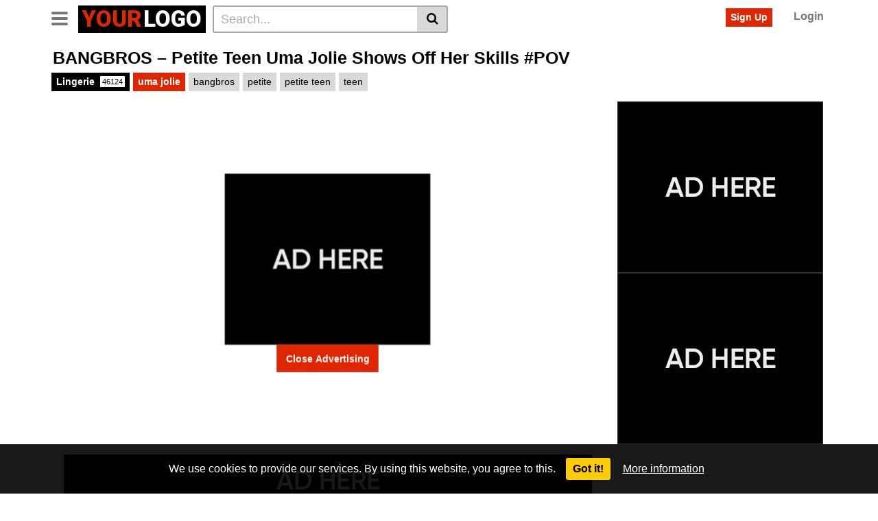

--- FILE ---
content_type: text/html; charset=UTF-8
request_url: https://topfancywear.com/bangbros-petite-teen-uma-jolie-shows-off-her-skills-pov/
body_size: 15903
content:
<!DOCTYPE html>
<html lang="en-US">
<head>
	<meta charset="UTF-8">
	<meta name="viewport" content="width=device-width, initial-scale=1, shrink-to-fit=no">
	<link rel="profile" href="https://gmpg.org/xfn/11">
		<!-- Meta social networks -->
	
<!-- Meta Facebook -->
<meta property="fb:app_id" content="966242223397117" />
<meta property="og:url" content="https://topfancywear.com/bangbros-petite-teen-uma-jolie-shows-off-her-skills-pov/" />
<meta property="og:type" content="article" />
<meta property="og:title" content="BANGBROS - Petite Teen Uma Jolie Shows Off Her Skills #POV" />
<meta property="og:description" content="BANGBROS - Petite Teen Uma Jolie Shows Off Her Skills #POV" />
<meta property="og:image" content="https://topfancywear.com/wp-content/uploads/2023/06/bangbros-petite-teen-uma-jolie-shows-off-her-skills-pov.jpg" />
<meta property="og:image:width" content="200" />
<meta property="og:image:height" content="200" />

<!-- Meta Twitter -->
<meta name="twitter:card" content="summary">
<!--<meta name="twitter:site" content="@site_username">-->
<meta name="twitter:title" content="BANGBROS - Petite Teen Uma Jolie Shows Off Her Skills #POV">
<meta name="twitter:description" content="BANGBROS - Petite Teen Uma Jolie Shows Off Her Skills #POV">
<!--<meta name="twitter:creator" content="@creator_username">-->
<meta name="twitter:image" content="https://topfancywear.com/wp-content/uploads/2023/06/bangbros-petite-teen-uma-jolie-shows-off-her-skills-pov.jpg">
<!--<meta name="twitter:domain" content="YourDomain.com">-->
	<!-- Google Analytics -->
		<!-- Meta Verification -->
		<title>BANGBROS &#8211; Petite Teen Uma Jolie Shows Off Her Skills #POV &#8211; topfancywear.com</title>

<style>
	#cookie-bar {
		background-color: rgba(0,0,0,0.9)!important;
	}
	#cookie-bar p {
		color: #FFFFFF!important;
	}
	#cookie-bar .cookie-bar__btn {
		background-color: #ffcc00!important;
		color: #000000!important;
	}
	</style>

<meta name='robots' content='max-image-preview:large' />
<link rel='dns-prefetch' href='//fonts.googleapis.com' />
<link rel="alternate" type="application/rss+xml" title="topfancywear.com &raquo; Feed" href="https://topfancywear.com/feed/" />
<link rel="alternate" type="application/rss+xml" title="topfancywear.com &raquo; Comments Feed" href="https://topfancywear.com/comments/feed/" />
<link rel="alternate" type="application/rss+xml" title="topfancywear.com &raquo; BANGBROS &#8211; Petite Teen Uma Jolie Shows Off Her Skills #POV Comments Feed" href="https://topfancywear.com/bangbros-petite-teen-uma-jolie-shows-off-her-skills-pov/feed/" />
<link rel="alternate" title="oEmbed (JSON)" type="application/json+oembed" href="https://topfancywear.com/wp-json/oembed/1.0/embed?url=https%3A%2F%2Ftopfancywear.com%2Fbangbros-petite-teen-uma-jolie-shows-off-her-skills-pov%2F" />
<link rel="alternate" title="oEmbed (XML)" type="text/xml+oembed" href="https://topfancywear.com/wp-json/oembed/1.0/embed?url=https%3A%2F%2Ftopfancywear.com%2Fbangbros-petite-teen-uma-jolie-shows-off-her-skills-pov%2F&#038;format=xml" />
<style id='wp-img-auto-sizes-contain-inline-css' type='text/css'>
img:is([sizes=auto i],[sizes^="auto," i]){contain-intrinsic-size:3000px 1500px}
/*# sourceURL=wp-img-auto-sizes-contain-inline-css */
</style>
<style id='wp-emoji-styles-inline-css' type='text/css'>

	img.wp-smiley, img.emoji {
		display: inline !important;
		border: none !important;
		box-shadow: none !important;
		height: 1em !important;
		width: 1em !important;
		margin: 0 0.07em !important;
		vertical-align: -0.1em !important;
		background: none !important;
		padding: 0 !important;
	}
/*# sourceURL=wp-emoji-styles-inline-css */
</style>
<style id='wp-block-library-inline-css' type='text/css'>
:root{--wp-block-synced-color:#7a00df;--wp-block-synced-color--rgb:122,0,223;--wp-bound-block-color:var(--wp-block-synced-color);--wp-editor-canvas-background:#ddd;--wp-admin-theme-color:#007cba;--wp-admin-theme-color--rgb:0,124,186;--wp-admin-theme-color-darker-10:#006ba1;--wp-admin-theme-color-darker-10--rgb:0,107,160.5;--wp-admin-theme-color-darker-20:#005a87;--wp-admin-theme-color-darker-20--rgb:0,90,135;--wp-admin-border-width-focus:2px}@media (min-resolution:192dpi){:root{--wp-admin-border-width-focus:1.5px}}.wp-element-button{cursor:pointer}:root .has-very-light-gray-background-color{background-color:#eee}:root .has-very-dark-gray-background-color{background-color:#313131}:root .has-very-light-gray-color{color:#eee}:root .has-very-dark-gray-color{color:#313131}:root .has-vivid-green-cyan-to-vivid-cyan-blue-gradient-background{background:linear-gradient(135deg,#00d084,#0693e3)}:root .has-purple-crush-gradient-background{background:linear-gradient(135deg,#34e2e4,#4721fb 50%,#ab1dfe)}:root .has-hazy-dawn-gradient-background{background:linear-gradient(135deg,#faaca8,#dad0ec)}:root .has-subdued-olive-gradient-background{background:linear-gradient(135deg,#fafae1,#67a671)}:root .has-atomic-cream-gradient-background{background:linear-gradient(135deg,#fdd79a,#004a59)}:root .has-nightshade-gradient-background{background:linear-gradient(135deg,#330968,#31cdcf)}:root .has-midnight-gradient-background{background:linear-gradient(135deg,#020381,#2874fc)}:root{--wp--preset--font-size--normal:16px;--wp--preset--font-size--huge:42px}.has-regular-font-size{font-size:1em}.has-larger-font-size{font-size:2.625em}.has-normal-font-size{font-size:var(--wp--preset--font-size--normal)}.has-huge-font-size{font-size:var(--wp--preset--font-size--huge)}.has-text-align-center{text-align:center}.has-text-align-left{text-align:left}.has-text-align-right{text-align:right}.has-fit-text{white-space:nowrap!important}#end-resizable-editor-section{display:none}.aligncenter{clear:both}.items-justified-left{justify-content:flex-start}.items-justified-center{justify-content:center}.items-justified-right{justify-content:flex-end}.items-justified-space-between{justify-content:space-between}.screen-reader-text{border:0;clip-path:inset(50%);height:1px;margin:-1px;overflow:hidden;padding:0;position:absolute;width:1px;word-wrap:normal!important}.screen-reader-text:focus{background-color:#ddd;clip-path:none;color:#444;display:block;font-size:1em;height:auto;left:5px;line-height:normal;padding:15px 23px 14px;text-decoration:none;top:5px;width:auto;z-index:100000}html :where(.has-border-color){border-style:solid}html :where([style*=border-top-color]){border-top-style:solid}html :where([style*=border-right-color]){border-right-style:solid}html :where([style*=border-bottom-color]){border-bottom-style:solid}html :where([style*=border-left-color]){border-left-style:solid}html :where([style*=border-width]){border-style:solid}html :where([style*=border-top-width]){border-top-style:solid}html :where([style*=border-right-width]){border-right-style:solid}html :where([style*=border-bottom-width]){border-bottom-style:solid}html :where([style*=border-left-width]){border-left-style:solid}html :where(img[class*=wp-image-]){height:auto;max-width:100%}:where(figure){margin:0 0 1em}html :where(.is-position-sticky){--wp-admin--admin-bar--position-offset:var(--wp-admin--admin-bar--height,0px)}@media screen and (max-width:600px){html :where(.is-position-sticky){--wp-admin--admin-bar--position-offset:0px}}

/*# sourceURL=wp-block-library-inline-css */
</style><style id='global-styles-inline-css' type='text/css'>
:root{--wp--preset--aspect-ratio--square: 1;--wp--preset--aspect-ratio--4-3: 4/3;--wp--preset--aspect-ratio--3-4: 3/4;--wp--preset--aspect-ratio--3-2: 3/2;--wp--preset--aspect-ratio--2-3: 2/3;--wp--preset--aspect-ratio--16-9: 16/9;--wp--preset--aspect-ratio--9-16: 9/16;--wp--preset--color--black: #000000;--wp--preset--color--cyan-bluish-gray: #abb8c3;--wp--preset--color--white: #ffffff;--wp--preset--color--pale-pink: #f78da7;--wp--preset--color--vivid-red: #cf2e2e;--wp--preset--color--luminous-vivid-orange: #ff6900;--wp--preset--color--luminous-vivid-amber: #fcb900;--wp--preset--color--light-green-cyan: #7bdcb5;--wp--preset--color--vivid-green-cyan: #00d084;--wp--preset--color--pale-cyan-blue: #8ed1fc;--wp--preset--color--vivid-cyan-blue: #0693e3;--wp--preset--color--vivid-purple: #9b51e0;--wp--preset--gradient--vivid-cyan-blue-to-vivid-purple: linear-gradient(135deg,rgb(6,147,227) 0%,rgb(155,81,224) 100%);--wp--preset--gradient--light-green-cyan-to-vivid-green-cyan: linear-gradient(135deg,rgb(122,220,180) 0%,rgb(0,208,130) 100%);--wp--preset--gradient--luminous-vivid-amber-to-luminous-vivid-orange: linear-gradient(135deg,rgb(252,185,0) 0%,rgb(255,105,0) 100%);--wp--preset--gradient--luminous-vivid-orange-to-vivid-red: linear-gradient(135deg,rgb(255,105,0) 0%,rgb(207,46,46) 100%);--wp--preset--gradient--very-light-gray-to-cyan-bluish-gray: linear-gradient(135deg,rgb(238,238,238) 0%,rgb(169,184,195) 100%);--wp--preset--gradient--cool-to-warm-spectrum: linear-gradient(135deg,rgb(74,234,220) 0%,rgb(151,120,209) 20%,rgb(207,42,186) 40%,rgb(238,44,130) 60%,rgb(251,105,98) 80%,rgb(254,248,76) 100%);--wp--preset--gradient--blush-light-purple: linear-gradient(135deg,rgb(255,206,236) 0%,rgb(152,150,240) 100%);--wp--preset--gradient--blush-bordeaux: linear-gradient(135deg,rgb(254,205,165) 0%,rgb(254,45,45) 50%,rgb(107,0,62) 100%);--wp--preset--gradient--luminous-dusk: linear-gradient(135deg,rgb(255,203,112) 0%,rgb(199,81,192) 50%,rgb(65,88,208) 100%);--wp--preset--gradient--pale-ocean: linear-gradient(135deg,rgb(255,245,203) 0%,rgb(182,227,212) 50%,rgb(51,167,181) 100%);--wp--preset--gradient--electric-grass: linear-gradient(135deg,rgb(202,248,128) 0%,rgb(113,206,126) 100%);--wp--preset--gradient--midnight: linear-gradient(135deg,rgb(2,3,129) 0%,rgb(40,116,252) 100%);--wp--preset--font-size--small: 13px;--wp--preset--font-size--medium: 20px;--wp--preset--font-size--large: 36px;--wp--preset--font-size--x-large: 42px;--wp--preset--spacing--20: 0.44rem;--wp--preset--spacing--30: 0.67rem;--wp--preset--spacing--40: 1rem;--wp--preset--spacing--50: 1.5rem;--wp--preset--spacing--60: 2.25rem;--wp--preset--spacing--70: 3.38rem;--wp--preset--spacing--80: 5.06rem;--wp--preset--shadow--natural: 6px 6px 9px rgba(0, 0, 0, 0.2);--wp--preset--shadow--deep: 12px 12px 50px rgba(0, 0, 0, 0.4);--wp--preset--shadow--sharp: 6px 6px 0px rgba(0, 0, 0, 0.2);--wp--preset--shadow--outlined: 6px 6px 0px -3px rgb(255, 255, 255), 6px 6px rgb(0, 0, 0);--wp--preset--shadow--crisp: 6px 6px 0px rgb(0, 0, 0);}:where(.is-layout-flex){gap: 0.5em;}:where(.is-layout-grid){gap: 0.5em;}body .is-layout-flex{display: flex;}.is-layout-flex{flex-wrap: wrap;align-items: center;}.is-layout-flex > :is(*, div){margin: 0;}body .is-layout-grid{display: grid;}.is-layout-grid > :is(*, div){margin: 0;}:where(.wp-block-columns.is-layout-flex){gap: 2em;}:where(.wp-block-columns.is-layout-grid){gap: 2em;}:where(.wp-block-post-template.is-layout-flex){gap: 1.25em;}:where(.wp-block-post-template.is-layout-grid){gap: 1.25em;}.has-black-color{color: var(--wp--preset--color--black) !important;}.has-cyan-bluish-gray-color{color: var(--wp--preset--color--cyan-bluish-gray) !important;}.has-white-color{color: var(--wp--preset--color--white) !important;}.has-pale-pink-color{color: var(--wp--preset--color--pale-pink) !important;}.has-vivid-red-color{color: var(--wp--preset--color--vivid-red) !important;}.has-luminous-vivid-orange-color{color: var(--wp--preset--color--luminous-vivid-orange) !important;}.has-luminous-vivid-amber-color{color: var(--wp--preset--color--luminous-vivid-amber) !important;}.has-light-green-cyan-color{color: var(--wp--preset--color--light-green-cyan) !important;}.has-vivid-green-cyan-color{color: var(--wp--preset--color--vivid-green-cyan) !important;}.has-pale-cyan-blue-color{color: var(--wp--preset--color--pale-cyan-blue) !important;}.has-vivid-cyan-blue-color{color: var(--wp--preset--color--vivid-cyan-blue) !important;}.has-vivid-purple-color{color: var(--wp--preset--color--vivid-purple) !important;}.has-black-background-color{background-color: var(--wp--preset--color--black) !important;}.has-cyan-bluish-gray-background-color{background-color: var(--wp--preset--color--cyan-bluish-gray) !important;}.has-white-background-color{background-color: var(--wp--preset--color--white) !important;}.has-pale-pink-background-color{background-color: var(--wp--preset--color--pale-pink) !important;}.has-vivid-red-background-color{background-color: var(--wp--preset--color--vivid-red) !important;}.has-luminous-vivid-orange-background-color{background-color: var(--wp--preset--color--luminous-vivid-orange) !important;}.has-luminous-vivid-amber-background-color{background-color: var(--wp--preset--color--luminous-vivid-amber) !important;}.has-light-green-cyan-background-color{background-color: var(--wp--preset--color--light-green-cyan) !important;}.has-vivid-green-cyan-background-color{background-color: var(--wp--preset--color--vivid-green-cyan) !important;}.has-pale-cyan-blue-background-color{background-color: var(--wp--preset--color--pale-cyan-blue) !important;}.has-vivid-cyan-blue-background-color{background-color: var(--wp--preset--color--vivid-cyan-blue) !important;}.has-vivid-purple-background-color{background-color: var(--wp--preset--color--vivid-purple) !important;}.has-black-border-color{border-color: var(--wp--preset--color--black) !important;}.has-cyan-bluish-gray-border-color{border-color: var(--wp--preset--color--cyan-bluish-gray) !important;}.has-white-border-color{border-color: var(--wp--preset--color--white) !important;}.has-pale-pink-border-color{border-color: var(--wp--preset--color--pale-pink) !important;}.has-vivid-red-border-color{border-color: var(--wp--preset--color--vivid-red) !important;}.has-luminous-vivid-orange-border-color{border-color: var(--wp--preset--color--luminous-vivid-orange) !important;}.has-luminous-vivid-amber-border-color{border-color: var(--wp--preset--color--luminous-vivid-amber) !important;}.has-light-green-cyan-border-color{border-color: var(--wp--preset--color--light-green-cyan) !important;}.has-vivid-green-cyan-border-color{border-color: var(--wp--preset--color--vivid-green-cyan) !important;}.has-pale-cyan-blue-border-color{border-color: var(--wp--preset--color--pale-cyan-blue) !important;}.has-vivid-cyan-blue-border-color{border-color: var(--wp--preset--color--vivid-cyan-blue) !important;}.has-vivid-purple-border-color{border-color: var(--wp--preset--color--vivid-purple) !important;}.has-vivid-cyan-blue-to-vivid-purple-gradient-background{background: var(--wp--preset--gradient--vivid-cyan-blue-to-vivid-purple) !important;}.has-light-green-cyan-to-vivid-green-cyan-gradient-background{background: var(--wp--preset--gradient--light-green-cyan-to-vivid-green-cyan) !important;}.has-luminous-vivid-amber-to-luminous-vivid-orange-gradient-background{background: var(--wp--preset--gradient--luminous-vivid-amber-to-luminous-vivid-orange) !important;}.has-luminous-vivid-orange-to-vivid-red-gradient-background{background: var(--wp--preset--gradient--luminous-vivid-orange-to-vivid-red) !important;}.has-very-light-gray-to-cyan-bluish-gray-gradient-background{background: var(--wp--preset--gradient--very-light-gray-to-cyan-bluish-gray) !important;}.has-cool-to-warm-spectrum-gradient-background{background: var(--wp--preset--gradient--cool-to-warm-spectrum) !important;}.has-blush-light-purple-gradient-background{background: var(--wp--preset--gradient--blush-light-purple) !important;}.has-blush-bordeaux-gradient-background{background: var(--wp--preset--gradient--blush-bordeaux) !important;}.has-luminous-dusk-gradient-background{background: var(--wp--preset--gradient--luminous-dusk) !important;}.has-pale-ocean-gradient-background{background: var(--wp--preset--gradient--pale-ocean) !important;}.has-electric-grass-gradient-background{background: var(--wp--preset--gradient--electric-grass) !important;}.has-midnight-gradient-background{background: var(--wp--preset--gradient--midnight) !important;}.has-small-font-size{font-size: var(--wp--preset--font-size--small) !important;}.has-medium-font-size{font-size: var(--wp--preset--font-size--medium) !important;}.has-large-font-size{font-size: var(--wp--preset--font-size--large) !important;}.has-x-large-font-size{font-size: var(--wp--preset--font-size--x-large) !important;}
/*# sourceURL=global-styles-inline-css */
</style>

<style id='classic-theme-styles-inline-css' type='text/css'>
/*! This file is auto-generated */
.wp-block-button__link{color:#fff;background-color:#32373c;border-radius:9999px;box-shadow:none;text-decoration:none;padding:calc(.667em + 2px) calc(1.333em + 2px);font-size:1.125em}.wp-block-file__button{background:#32373c;color:#fff;text-decoration:none}
/*# sourceURL=/wp-includes/css/classic-themes.min.css */
</style>
<link rel='stylesheet' id='vtt-videojs-style-css' href='https://topfancywear.com/wp-content/themes/vtube/vendor/videojs/video-js.css?ver=7.4.1' type='text/css' media='all' />
<link rel='stylesheet' id='vtt-styles-css' href='https://topfancywear.com/wp-content/themes/vtube/css/theme.min.css?ver=1.1.1.1715119349' type='text/css' media='all' />
<link rel='stylesheet' id='vtt-logo-font-css' href='https://fonts.googleapis.com/css?family=Roboto%3A900&#038;display=swap&#038;ver=1.0.0' type='text/css' media='all' />
<link rel='stylesheet' id='vtt-custom-style-css' href='https://topfancywear.com/wp-content/themes/vtube/css/custom.css?ver=1.1.1.1715119349' type='text/css' media='all' />
<link rel='stylesheet' id='coco-cookie-consent-style-css' href='https://topfancywear.com/wp-content/plugins/wps-cookie-consent/public/assets/css/cookie-consent.css?ver=1.0.2' type='text/css' media='all' />
<script type="text/javascript" src="https://topfancywear.com/wp-includes/js/jquery/jquery.min.js?ver=3.7.1" id="jquery-core-js"></script>
<script type="text/javascript" src="https://topfancywear.com/wp-includes/js/jquery/jquery-migrate.min.js?ver=3.4.1" id="jquery-migrate-js"></script>
<link rel="https://api.w.org/" href="https://topfancywear.com/wp-json/" /><link rel="alternate" title="JSON" type="application/json" href="https://topfancywear.com/wp-json/wp/v2/posts/25837" /><link rel="EditURI" type="application/rsd+xml" title="RSD" href="https://topfancywear.com/xmlrpc.php?rsd" />
<meta name="generator" content="WordPress 6.9" />
<link rel="canonical" href="https://topfancywear.com/bangbros-petite-teen-uma-jolie-shows-off-her-skills-pov/" />
<link rel='shortlink' href='https://topfancywear.com/?p=25837' />
	<style type="text/css">
		.video-block .video-debounce-bar {
			background-color: #de2600;
		}
		a,
		a:hover,
		.logo-word-1,
		ul#menu-footer-menu li a:hover,
		.required,
		#show-sharing-buttons:hover i,
		.tags-letter-block .tag-items .tag-item a:hover,
		.post-like a:hover i {
			color: #de2600;
		}
		.btn,
		.btn-primary,
		.post-navigation a,
		.btn:hover,
		.btn-grey-light:hover,
		.membership ul li a:hover,
		#filters .filters-options span a:hover {
			background-color: #de2600!important;
			color: #FFFFFF!important;
			border-color: #de2600!important;
		}
		@-webkit-keyframes glowing {
			0% { border-color: #de2600; -webkit-box-shadow: 0 0 3px #de2600; }
			50% { -webkit-box-shadow: 0 0 20px #de2600; }
			100% { border-color: #de2600; -webkit-box-shadow: 0 0 3px #de2600; }
		}

		@-moz-keyframes glowing {
			0% { border-color: #de2600; -moz-box-shadow: 0 0 3px #de2600; }
			50% { -moz-box-shadow: 0 0 20px #de2600; }
			100% { border-color: #de2600; -moz-box-shadow: 0 0 3px #de2600; }
		}

		@-o-keyframes glowing {
			0% { border-color: #de2600; box-shadow: 0 0 3px #de2600; }
			50% { box-shadow: 0 0 20px #de2600; }
			100% { border-color: #de2600; box-shadow: 0 0 3px #de2600; }
		}

		@keyframes glowing {
			0% { border-color: #de2600; box-shadow: 0 0 3px #de2600; }
			50% { box-shadow: 0 0 20px #de2600; }
			100% { border-color: #de2600; box-shadow: 0 0 3px #de2600; }
		}

	</style>
	<link rel="pingback" href="https://topfancywear.com/xmlrpc.php">
<meta name="mobile-web-app-capable" content="yes">
<meta name="apple-mobile-web-app-capable" content="yes">
<meta name="apple-mobile-web-app-title" content="topfancywear.com - Just another WordPress site">
</head>  <body class="wp-singular post-template-default single single-post postid-25837 single-format-video wp-embed-responsive wp-theme-vtube"> <div class="site" id="page">  	<!-- ******************* The Navbar Area ******************* --> 	<div id="wrapper-navbar" itemscope itemtype="http://schema.org/WebSite"> 		<a class="skip-link sr-only sr-only-focusable" href="#content">Skip to content</a> 		<div class="header-nav"> 			<div class="container d-md-flex align-items-center justify-content-between"> 				<div class="logo-search d-flex align-items-center"> 					<!-- Menu mobile --> 										<button class="navbar-toggler hamburger hamburger--slider  d-block" type="button" data-toggle="collapse" data-target="#navbarNavDropdown" aria-controls="navbarNavDropdown" aria-expanded="false" aria-label="Toggle navigation"> 						<span class="hamburger-box"> 							<span class="hamburger-inner"></span> 						</span> 					</button> 					<!-- Menu desktop --> 										<div class="logo"> 						<!-- Your site title as branding in the menu --> 																					<a class="logo-text" rel="home" href="https://topfancywear.com/" title="topfancywear.com" itemprop="url"> 																			<span class="logo-word-1">Your</span><span class="logo-word-2">logo</span> 																	</a> 													<!-- end custom logo --> 					</div> 											<div class="d-none d-md-block header-search"> 							 <form method="get" id="searchform" action="https://topfancywear.com/">                     <input class="input-group-field" value="Search..." name="s" id="s" onfocus="if (this.value == 'Search...') {this.value = '';}" onblur="if (this.value == '') {this.value = 'Search...';}" type="text" />                  <button class="fa-input" type="submit" id="searchsubmit" value="&#xf002;" ><i class="fa fa-search"></i></button>      </form>						</div> 																<div class="d-block d-md-none membership"> 															<div class="d-none d-md-inline-block"> 									<span class="login"><a class="btn btn-primary" href="#wpst-register">Sign Up</a></span> 									<span class="login"><a class="login-link" href="#wpst-login">Login</a></span> 								</div> 								<div class="d-inline-block d-md-none user-mobile"> 									<a href="#wpst-login"><i class="fa fa-user"></i></a> 								</div> 													</div> 									</div>  				 									<div class="d-none d-md-block membership"> 													<span class="login"><a class="btn btn-primary" href="#wpst-register">Sign Up</a></span> 							<span class="login"><a class="login-link" href="#wpst-login">Login</a></span> 											</div> 							</div> 		</div>  		 					<div class="d-block d-md-none header-search"> 				 <form method="get" id="searchform" action="https://topfancywear.com/">                     <input class="input-group-field" value="Search..." name="s" id="s" onfocus="if (this.value == 'Search...') {this.value = '';}" onblur="if (this.value == '') {this.value = 'Search...';}" type="text" />                  <button class="fa-input" type="submit" id="searchsubmit" value="&#xf002;" ><i class="fa fa-search"></i></button>      </form>			</div> 		 		<nav class="navbar navbar-expand-md navbar-dark"> 			<div class="container"> 				<!-- The WordPress Menu goes here --> 				<div id="navbarNavDropdown" class="collapse navbar-collapse"><ul id="menu-main-menu" class="navbar-nav ml-auto"><li itemscope="itemscope" itemtype="https://www.schema.org/SiteNavigationElement" id="menu-item-14" class="menu-item menu-item-type-custom menu-item-object-custom menu-item-home menu-item-14 nav-item"><a title="Home" href="https://topfancywear.com" class="btn btn-primary">Home</a></li> <li itemscope="itemscope" itemtype="https://www.schema.org/SiteNavigationElement" id="menu-item-15" class="menu-item menu-item-type-post_type menu-item-object-page menu-item-15 nav-item"><a title="Categories" href="https://topfancywear.com/categories/" class="btn btn-primary">Categories</a></li> <li itemscope="itemscope" itemtype="https://www.schema.org/SiteNavigationElement" id="menu-item-16" class="menu-item menu-item-type-post_type menu-item-object-page menu-item-16 nav-item"><a title="Tags" href="https://topfancywear.com/tags/" class="btn btn-primary">Tags</a></li> <li itemscope="itemscope" itemtype="https://www.schema.org/SiteNavigationElement" id="menu-item-17" class="menu-item menu-item-type-post_type menu-item-object-page menu-item-17 nav-item"><a title="Actors" href="https://topfancywear.com/actors/" class="btn btn-primary">Actors</a></li> <li class="menu-item nav-item tag-menu"><a class="btn btn-grey" href="https://topfancywear.com/tag/lingerie/">Lingerie</a></li><li class="menu-item nav-item tag-menu"><a class="btn btn-grey" href="https://topfancywear.com/tag/amateur/">Amateur</a></li><li class="menu-item nav-item tag-menu"><a class="btn btn-grey" href="https://topfancywear.com/tag/stockings/">Stockings</a></li><li class="menu-item nav-item tag-menu"><a class="btn btn-grey" href="https://topfancywear.com/tag/brunette/">Brunette</a></li><li class="menu-item nav-item tag-menu"><a class="btn btn-grey" href="https://topfancywear.com/tag/hd/">Hd</a></li><li class="menu-item nav-item tag-menu"><a class="btn btn-grey" href="https://topfancywear.com/tag/blowjob/">Blowjob</a></li><li class="menu-item nav-item tag-menu"><a class="btn btn-grey" href="https://topfancywear.com/tag/hardcore/">Hardcore</a></li><li class="menu-item nav-item tag-menu"><a class="btn btn-grey" href="https://topfancywear.com/tag/blonde/">Blonde</a></li><li class="menu-item nav-item tag-menu"><a class="btn btn-grey" href="https://topfancywear.com/tag/masturbation/">Masturbation</a></li><li class="menu-item nav-item tag-menu"><a class="btn btn-grey" href="https://topfancywear.com/tag/fetish/">Fetish</a></li><li class="menu-item nav-item tag-menu"><a class="btn btn-grey" href="https://topfancywear.com/tag/solo/">Solo</a></li><li class="menu-item nav-item tag-menu"><a class="btn btn-grey" href="https://topfancywear.com/tag/big-boobs/">Big boobs</a></li><li class="menu-item nav-item tag-menu"><a class="btn btn-grey" href="https://topfancywear.com/tag/milf/">Milf</a></li><li class="menu-item nav-item tag-menu"><a class="btn btn-grey" href="https://topfancywear.com/tag/toys/">Toys</a></li><li class="menu-item nav-item tag-menu"><a class="btn btn-grey" href="https://topfancywear.com/tag/babe/">Babe</a></li><li class="menu-item nav-item tag-menu"><a class="btn btn-grey" href="https://topfancywear.com/tag/cumshot/">Cumshot</a></li><li class="menu-item nav-item tag-menu"><a class="btn btn-grey" href="https://topfancywear.com/tag/big-tits/">Big tits</a></li><li class="menu-item nav-item tag-menu"><a class="btn btn-grey" href="https://topfancywear.com/tag/doggystyle/">Doggystyle</a></li><li class="menu-item nav-item tag-menu"><a class="btn btn-grey" href="https://topfancywear.com/tag/teen/">Teen</a></li><li class="menu-item nav-item tag-menu"><a class="btn btn-grey" href="https://topfancywear.com/tag/handjob/">Handjob</a></li><li class="menu-item nav-item tag-menu"><a class="btn btn-grey" href="https://topfancywear.com/tag/asian/">Asian</a></li><li class="menu-item nav-item tag-menu"><a class="btn btn-grey" href="https://topfancywear.com/tag/pov/">Pov</a></li><li class="menu-item nav-item tag-menu"><a class="btn btn-grey" href="https://topfancywear.com/tag/webcam/">Webcam</a></li><li class="menu-item nav-item tag-menu"><a class="btn btn-grey" href="https://topfancywear.com/tag/ass/">Ass</a></li><li class="menu-item nav-item tag-menu"><a class="btn btn-grey" href="https://topfancywear.com/tag/anal/">Anal</a></li><li class="menu-item nav-item tag-menu"><a class="btn btn-grey" href="https://topfancywear.com/tag/japanese/">Japanese</a></li><li class="menu-item nav-item tag-menu"><a class="btn btn-grey" href="https://topfancywear.com/tag/small-tits/">Small tits</a></li><li class="menu-item nav-item tag-menu"><a class="btn btn-grey" href="https://topfancywear.com/tag/fingering/">Fingering</a></li><li class="menu-item nav-item tag-menu"><a class="btn btn-grey" href="https://topfancywear.com/tag/panties/">Panties</a></li><li class="menu-item nav-item tag-menu"><a class="btn btn-grey" href="https://topfancywear.com/tag/big-ass/">Big ass</a></li><li class="menu-item nav-item tag-menu"><a class="btn btn-grey" href="https://topfancywear.com/tag/big-dick/">Big dick</a></li><li class="menu-item nav-item tag-menu"><a class="btn btn-grey" href="https://topfancywear.com/tag/redhead/">Redhead</a></li><li class="menu-item nav-item tag-menu"><a class="btn btn-grey" href="https://topfancywear.com/tag/pornstar/">Pornstar</a></li><li class="menu-item nav-item tag-menu"><a class="btn btn-grey" href="https://topfancywear.com/tag/threesome/">Threesome</a></li><li class="menu-item nav-item tag-menu"><a class="btn btn-grey" href="https://topfancywear.com/tag/interracial/">Interracial</a></li><li class="menu-item nav-item tag-menu"><a class="btn btn-grey" href="https://topfancywear.com/tag/nipples/">Nipples</a></li><li class="menu-item nav-item tag-menu"><a class="btn btn-grey" href="https://topfancywear.com/tag/softcore/">Softcore</a></li><li class="menu-item nav-item tag-menu"><a class="btn btn-grey" href="https://topfancywear.com/tag/lesbian/">Lesbian</a></li><li class="menu-item nav-item tag-menu"><a class="btn btn-grey" href="https://topfancywear.com/tag/mature/">Mature</a></li><li class="menu-item nav-item tag-menu"><a class="btn btn-grey" href="https://topfancywear.com/tag/petite/">Petite</a></li><li class="menu-item nav-item tag-menu"><a class="btn btn-grey" href="https://topfancywear.com/tag/with/">With</a></li><li class="menu-item nav-item tag-menu"><a class="btn btn-grey" href="https://topfancywear.com/tag/sexy/">Sexy</a></li><li class="menu-item nav-item tag-menu"><a class="btn btn-grey" href="https://topfancywear.com/tag/big-cock/">Big cock</a></li><li class="menu-item nav-item tag-menu"><a class="btn btn-grey" href="https://topfancywear.com/tag/group-sex/">Group Sex</a></li><li class="menu-item nav-item tag-menu"><a class="btn btn-grey" href="https://topfancywear.com/tag/lick/">Lick</a></li><li class="menu-item nav-item tag-menu"><a class="btn btn-grey" href="https://topfancywear.com/tag/creampie/">Creampie</a></li><li class="menu-item nav-item tag-menu"><a class="btn btn-grey" href="https://topfancywear.com/tag/big-cocks/">Big cocks</a></li><li class="menu-item nav-item tag-menu"><a class="btn btn-grey" href="https://topfancywear.com/tag/facial/">Facial</a></li><li class="menu-item nav-item tag-menu"><a class="btn btn-grey" href="https://topfancywear.com/tag/pussy/">Pussy</a></li><li class="menu-item nav-item tag-menu"><a class="btn btn-grey" href="https://topfancywear.com/tag/european/">European</a></li><li class="menu-item nav-item tag-menu"><a class="btn btn-grey" href="https://topfancywear.com/tag/hot/">Hot</a></li><li class="menu-item nav-item tag-menu"><a class="btn btn-grey" href="https://topfancywear.com/tag/teens/">Teens</a></li><li class="menu-item nav-item tag-menu"><a class="btn btn-grey" href="https://topfancywear.com/tag/shemales-shemale/">Shemales (Shemale)</a></li><li class="menu-item nav-item tag-menu"><a class="btn btn-grey" href="https://topfancywear.com/tag/big/">Big</a></li><li class="menu-item nav-item tag-menu"><a class="btn btn-grey" href="https://topfancywear.com/tag/homemade/">Homemade</a></li><li class="menu-item nav-item tag-menu"><a class="btn btn-grey" href="https://topfancywear.com/tag/busty/">Busty</a></li><li class="menu-item nav-item tag-menu"><a class="btn btn-grey" href="https://topfancywear.com/tag/natural-tits/">Natural tits</a></li><li class="menu-item nav-item tag-menu"><a class="btn btn-grey" href="https://topfancywear.com/tag/riding/">Riding</a></li><li class="menu-item nav-item tag-menu"><a class="btn btn-grey" href="https://topfancywear.com/tag/cowgirl/">Cowgirl</a></li><li class="menu-item nav-item tag-menu"><a class="btn btn-grey" href="https://topfancywear.com/tag/striptease/">Striptease</a></li><li class="menu-item nav-item tag-menu see-all-tags"><a class="btn btn-grey" href="https://topfancywear.com/tags">See all tags</a></li></ul></div>							</div><!-- .container --> 		</nav><!-- .site-navigation -->  		<div class="clear"></div> 	</div><!-- #wrapper-navbar end -->  <div class="wrapper" id="single-wrapper">	 	  <article id="post-25837" class="post-25837 post type-post status-publish format-video has-post-thumbnail hentry category-lingerie tag-bangbros tag-petite tag-petite-teen tag-teen post_format-post-format-video actors-uma-jolie" itemprop="video" itemscope itemtype="http://schema.org/VideoObject"> 	<section class="single-video-player"> 		<div class="container"> 			<div class="video-title"> 				<h1>BANGBROS &#8211; Petite Teen Uma Jolie Shows Off Her Skills #POV</h1> 			</div> 			<div class="video-cat-tag"> 													<a class="btn btn-black" href="https://topfancywear.com/category/lingerie/" title="Lingerie">Lingerie <span>46124</span></a>																	<a class="btn btn-primary" href="https://topfancywear.com/actor/uma-jolie/" title="uma jolie">uma jolie</a>																	<a class="btn btn-grey" href="https://topfancywear.com/tag/bangbros/" title="bangbros">bangbros</a> <a class="btn btn-grey" href="https://topfancywear.com/tag/petite/" title="petite">petite</a> <a class="btn btn-grey" href="https://topfancywear.com/tag/petite-teen/" title="petite teen">petite teen</a> <a class="btn btn-grey" href="https://topfancywear.com/tag/teen/" title="teen">teen</a>							</div> 			<div class="d-flex justify-content-between"> 				<div class="video-left"> 					<div class="video-wrapper"> 						 <div class="responsive-player video-player">           <meta itemprop="author" content="epic-pare" />     <meta itemprop="name" content="BANGBROS &#8211; Petite Teen Uma Jolie Shows Off Her Skills #POV" />             <meta itemprop="description" content="BANGBROS &#8211; Petite Teen Uma Jolie Shows Off Her Skills #POV" />         <meta itemprop="duration" content="P0DT0H10M39S" />     <meta itemprop="thumbnailUrl" content="https://topfancywear.com/wp-content/uploads/2023/06/bangbros-petite-teen-uma-jolie-shows-off-her-skills-pov.jpg" />             <meta itemprop="embedURL" content="https://embed.redtube.com/?id=43359891" />         <meta itemprop="uploadDate" content="2023-06-19T02:25:17+00:00" />              <iframe src="https://embed.redtube.com/?id=43359891" frameborder="0" width="640" height="360" scrolling="no" allowfullscreen></iframe>         <!-- Inside video player advertising -->                     <div class="happy-inside-player">                 <div class="zone-1"><a href="#!"><img src="https://topfancywear.com/wp-content/themes/vtube/img/happy-2.png"></a></div>                 <div class="zone-2"></div>                 <button class="btn btn-primary close-text">Close Advertising</button>             </div>                   </div> 					</div> 											<div class="happy-under-player"> 							<a href="#!"><img src="https://topfancywear.com/wp-content/themes/vtube/img/happy-3.png"></a>						</div> 										<div class="videos-infos d-flex align-items-center"> 						<div id="video-views"><span class="views-number"></span> views</div> 						<div id="rating"> 							<span id="video-rate"><span class="post-like"><a class="btn btn-grey" href="#" data-post_id="25837" data-post_like="like"><span class="like" title="I like this"> 			<span id="more"><i class="fa fa-thumbs-up"></i></span> <span class="likes_count">0</span> 		</a> 		<a class="btn btn-grey" href="#" data-post_id="25837" data-post_like="dislike"> 			<span title="I dislike this" class="qtip dislike"><span id="less"><i class="fa fa-thumbs-down fa-flip-horizontal"></i></span></span> <span class="dislikes_count">0</span> 		</a></span></span> 													</div> 						<div class="video-actions-header"> 																					<button class="tab-link comment btn-grey-light" data-tab-id="video-comment"><i class="fa fa-comment"></i> <span class="d-none d-md-inline-block">Comment</span></button> 							<button class="tab-link share btn-grey-light" data-tab-id="video-share"><i class="fa fa-share-alt"></i> <span class="d-none d-md-inline-block">Share</span></button> 						</div> 					</div>  					<div class="video-actions-content"> 						<div class="row no-gutters"> 							<div class="col-12"> 								<div class="tab-content"> 																		<div id="video-comment" class="video-comments"> 										<div class="row"> 											<div class="col-12 col-md-8"> 												<div class="comments-area" id="comments"> 					<div id="respond" class="comment-respond"> 		<h3 id="reply-title" class="comment-reply-title">Leave a Reply <small><a rel="nofollow" id="cancel-comment-reply-link" href="/bangbros-petite-teen-uma-jolie-shows-off-her-skills-pov/#respond" style="display:none;">Cancel reply</a></small></h3><form action="https://topfancywear.com/wp-comments-post.php" method="post" id="commentform" class="comment-form"><p class="comment-notes"><span id="email-notes">Your email address will not be published.</span> <span class="required-field-message">Required fields are marked <span class="required">*</span></span></p><div class="form-group comment-form-comment"> 	    <label for="comment">Comment <span class="required">*</span></label> 	    <textarea class="form-control" id="comment" name="comment" aria-required="true" cols="45" rows="8"></textarea> 	    </div><div class="form-group comment-form-author"><label for="author">Name <span class="required">*</span></label> <input class="form-control" id="author" name="author" type="text" value="" size="30" aria-required='true'></div> <div class="form-group comment-form-email"><label for="email">Email <span class="required">*</span></label> <input class="form-control" id="email" name="email" type="email" value="" size="30" aria-required='true'></div> <div class="form-group comment-form-url"><label for="url">Website</label> <input class="form-control" id="url" name="url" type="url" value="" size="30"></div> <div class="form-group form-check comment-form-cookies-consent"><input class="form-check-input" id="wp-comment-cookies-consent" name="wp-comment-cookies-consent" type="checkbox" value="yes" /> <label class="form-check-label" for="wp-comment-cookies-consent">Save my name, email, and website in this browser for the next time I comment</label></div> <p class="form-submit"><input name="submit" type="submit" id="submit" class="btn btn-primary" value="Post Comment" /> <input type='hidden' name='comment_post_ID' value='25837' id='comment_post_ID' /> <input type='hidden' name='comment_parent' id='comment_parent' value='0' /> </p><p style="display: none;"><input type="hidden" id="akismet_comment_nonce" name="akismet_comment_nonce" value="7be5901a55" /></p><p style="display: none !important;" class="akismet-fields-container" data-prefix="ak_"><label>&#916;<textarea name="ak_hp_textarea" cols="45" rows="8" maxlength="100"></textarea></label><input type="hidden" id="ak_js_1" name="ak_js" value="228"/><script>document.getElementById( "ak_js_1" ).setAttribute( "value", ( new Date() ).getTime() );</script></p></form>	</div><!-- #respond --> 	</div><!-- #comments --> 											</div> 										</div> 									</div> 									<div id="video-share">     <!-- Twitter -->     <a target="_blank" href="https://twitter.com/home?status=https://topfancywear.com/bangbros-petite-teen-uma-jolie-shows-off-her-skills-pov/"><i id="twitter" class="fa fa-twitter"></i></a>     <!-- Reddit -->        <a target="_blank" href="http://www.reddit.com/submit?url"><i id="reddit" class="fa fa-reddit-square"></i></a>     <!-- Google Plus -->         <a target="_blank" href="https://plus.google.com/share?url=https://topfancywear.com/bangbros-petite-teen-uma-jolie-shows-off-her-skills-pov/"><i id="googleplus" class="fa fa-google-plus"></i></a>        <!-- VK -->     <script type="text/javascript" src="https://vk.com/js/api/share.js?95" charset="windows-1251"></script>     <a href="http://vk.com/share.php?url=https://topfancywear.com/bangbros-petite-teen-uma-jolie-shows-off-her-skills-pov/" target="_blank"><i id="vk" class="fa fa-vk"></i></a>     <!-- Email -->     <a target="_blank" href="/cdn-cgi/l/email-protection#[base64]"><i id="email" class="fa fa-envelope"></i></a> </div>								</div> 							</div> 						</div> 					</div> 				</div> 									<div class="video-sidebar d-none d-md-block"> 													<div class="happy-player-beside"> 								<div class="zone-1"><a href="#!"><img src="https://topfancywear.com/wp-content/themes/vtube/img/happy-2.png"></a></div> 								<div class="zone-2"><a href="#!"><img src="https://topfancywear.com/wp-content/themes/vtube/img/happy-2.png"></a></div> 							</div> 						 											</div> 							</div> 						<div class="related-videos"> 				<div class="row no-gutters"> 					  <div class="col-6 col-md-4 col-lg-3 col-xl-3"> 	<div 		class="video-block video-with-trailer" 		data-post-id="7222" 			> 		7222		<a class="thumb" href="https://topfancywear.com/mina-sauvage-in-sexy-lingerie-enjoys-intimate-sex/"> 			<div class="video-debounce-bar"></div> 			<div class="lds-dual-ring"></div> 							<img class="video-img img-fluid" data-src="https://topfancywear.com/wp-content/uploads/2023/05/mina-sauvage-in-sexy-lingerie-enjoys-intimate-sex-400x225.jpg"> 						<div class="video-preview"></div>			 		</a> 		<a class="infos" href="https://topfancywear.com/mina-sauvage-in-sexy-lingerie-enjoys-intimate-sex/" title="Mina Sauvage in sexy lingerie enjoys intimate sex"> 			<span class="title">Mina Sauvage in sexy lingerie enjoys intimate sex</span> 		</a> 		<div class="video-datas"> 			<span class="views-number">15 views</span> 							- <span class="duration">10:00</span> 								</div> 	</div> </div>    <div class="col-6 col-md-4 col-lg-3 col-xl-3"> 	<div 		class="video-block thumbs-rotation" 		data-post-id="63491" 					data-thumbs="https://pics.viptube.com/media/videos/tmb/6316039/320_240/1.jpg,https://pics.viptube.com/media/videos/tmb/6316039/320_240/2.jpg,https://pics.viptube.com/media/videos/tmb/6316039/320_240/3.jpg,https://pics.viptube.com/media/videos/tmb/6316039/320_240/4.jpg,https://pics.viptube.com/media/videos/tmb/6316039/320_240/5.jpg,https://pics.viptube.com/media/videos/tmb/6316039/320_240/6.jpg,https://pics.viptube.com/media/videos/tmb/6316039/320_240/7.jpg,https://pics.viptube.com/media/videos/tmb/6316039/320_240/8.jpg,https://pics.viptube.com/media/videos/tmb/6316039/320_240/9.jpg,https://pics.viptube.com/media/videos/tmb/6316039/320_240/10.jpg,https://pics.viptube.com/media/videos/tmb/6316039/320_240/11.jpg,https://pics.viptube.com/media/videos/tmb/6316039/320_240/12.jpg,https://pics.viptube.com/media/videos/tmb/6316039/320_240/13.jpg,https://pics.viptube.com/media/videos/tmb/6316039/320_240/14.jpg,https://pics.viptube.com/media/videos/tmb/6316039/320_240/15.jpg,https://pics.viptube.com/media/videos/tmb/6316039/320_240/16.jpg,https://pics.viptube.com/media/videos/tmb/6316039/320_240/17.jpg,https://pics.viptube.com/media/videos/tmb/6316039/320_240/18.jpg,https://pics.viptube.com/media/videos/tmb/6316039/320_240/19.jpg,https://pics.viptube.com/media/videos/tmb/6316039/320_240/20.jpg" 			> 		63491		<a class="thumb" href="https://topfancywear.com/curvaceous-russian-brunette-girlie-explores-carnal-pleasures/"> 			<div class="video-debounce-bar"></div> 			<div class="lds-dual-ring"></div> 							<img class="video-img img-fluid" data-src="https://topfancywear.com/wp-content/uploads/2024/03/curvaceous-russian-brunette-girlie-explores-carnal-pleasures.jpg"> 						<div class="video-preview"></div>			 		</a> 		<a class="infos" href="https://topfancywear.com/curvaceous-russian-brunette-girlie-explores-carnal-pleasures/" title="Curvaceous russian brunette girlie explores carnal pleasures"> 			<span class="title">Curvaceous russian brunette girlie explores carnal pleasures</span> 		</a> 		<div class="video-datas"> 			<span class="views-number">7 views</span> 							- <span class="duration">05:00</span> 								</div> 	</div> </div>    <div class="col-6 col-md-4 col-lg-3 col-xl-3"> 	<div 		class="video-block video-with-trailer" 		data-post-id="32618" 			> 		32618		<a class="thumb" href="https://topfancywear.com/lingerie-slut-rubbing-vag/"> 			<div class="video-debounce-bar"></div> 			<div class="lds-dual-ring"></div> 							<img class="video-img img-fluid" data-src="https://topfancywear.com/wp-content/uploads/2023/06/lingerie-slut-rubbing-vag-400x225.jpg"> 						<div class="video-preview"></div>			 		</a> 		<a class="infos" href="https://topfancywear.com/lingerie-slut-rubbing-vag/" title="Lingerie slut rubbing vag"> 			<span class="title">Lingerie slut rubbing vag</span> 		</a> 		<div class="video-datas"> 			<span class="views-number">8 views</span> 							- <span class="duration">06:00</span> 								</div> 	</div> </div>    <div class="col-6 col-md-4 col-lg-3 col-xl-3"> 	<div 		class="video-block video-with-trailer" 		data-post-id="40371" 			> 		40371		<a class="thumb" href="https://topfancywear.com/sexy-girl-dancing-in-lingerie-and-shake-her-booty-fridaaaa92/"> 			<div class="video-debounce-bar"></div> 			<div class="lds-dual-ring"></div> 							<img class="video-img img-fluid" data-src="https://topfancywear.com/wp-content/uploads/2023/07/sexy-girl-dancing-in-lingerie-and-shake-her-booty-fridaaaa92.jpg"> 						<div class="video-preview"></div>			 		</a> 		<a class="infos" href="https://topfancywear.com/sexy-girl-dancing-in-lingerie-and-shake-her-booty-fridaaaa92/" title="Sexy Girl Dancing in Lingerie and Shake her Booty Fridaaaa92"> 			<span class="title">Sexy Girl Dancing in Lingerie and Shake her Booty Fridaaaa92</span> 		</a> 		<div class="video-datas"> 			<span class="views-number">7 views</span> 							- <span class="duration">00:52</span> 								</div> 	</div> </div>    <div class="col-6 col-md-4 col-lg-3 col-xl-3"> 	<div 		class="video-block video-with-trailer" 		data-post-id="42354" 			> 		42354		<a class="thumb" href="https://topfancywear.com/young-slutty-lingerie-01/"> 			<div class="video-debounce-bar"></div> 			<div class="lds-dual-ring"></div> 							<img class="video-img img-fluid" data-src="https://topfancywear.com/wp-content/uploads/2023/07/young-slutty-lingerie-01-400x225.jpg"> 						<div class="video-preview"></div>			 		</a> 		<a class="infos" href="https://topfancywear.com/young-slutty-lingerie-01/" title="Young Slutty lingerie 01"> 			<span class="title">Young Slutty lingerie 01</span> 		</a> 		<div class="video-datas"> 			<span class="views-number">7 views</span> 							- <span class="duration">03:00</span> 								</div> 	</div> </div>    <div class="col-6 col-md-4 col-lg-3 col-xl-3"> 	<div 		class="video-block thumbs-rotation" 		data-post-id="47216" 					data-thumbs="https://gcore-pic.xnxx-cdn.com/videos/thumbs169xnxx/f2/2e/b5/f22eb5e0af4350403226a0b567553dcb/f22eb5e0af4350403226a0b567553dcb.21.jpg,https://gcore-pic.xnxx-cdn.com/videos/thumbs169xnxx/f2/2e/b5/f22eb5e0af4350403226a0b567553dcb/f22eb5e0af4350403226a0b567553dcb.22.jpg,https://gcore-pic.xnxx-cdn.com/videos/thumbs169xnxx/f2/2e/b5/f22eb5e0af4350403226a0b567553dcb/f22eb5e0af4350403226a0b567553dcb.23.jpg,https://gcore-pic.xnxx-cdn.com/videos/thumbs169xnxx/f2/2e/b5/f22eb5e0af4350403226a0b567553dcb/f22eb5e0af4350403226a0b567553dcb.24.jpg,https://gcore-pic.xnxx-cdn.com/videos/thumbs169xnxx/f2/2e/b5/f22eb5e0af4350403226a0b567553dcb/f22eb5e0af4350403226a0b567553dcb.25.jpg,https://gcore-pic.xnxx-cdn.com/videos/thumbs169xnxx/f2/2e/b5/f22eb5e0af4350403226a0b567553dcb/f22eb5e0af4350403226a0b567553dcb.26.jpg,https://gcore-pic.xnxx-cdn.com/videos/thumbs169xnxx/f2/2e/b5/f22eb5e0af4350403226a0b567553dcb/f22eb5e0af4350403226a0b567553dcb.27.jpg,https://gcore-pic.xnxx-cdn.com/videos/thumbs169xnxx/f2/2e/b5/f22eb5e0af4350403226a0b567553dcb/f22eb5e0af4350403226a0b567553dcb.28.jpg,https://gcore-pic.xnxx-cdn.com/videos/thumbs169xnxx/f2/2e/b5/f22eb5e0af4350403226a0b567553dcb/f22eb5e0af4350403226a0b567553dcb.29.jpg" 			> 		47216		<a class="thumb" href="https://topfancywear.com/stepson-watches-stepmom-taking-off-her-lingerie-then-has-sex-with-her/"> 			<div class="video-debounce-bar"></div> 			<div class="lds-dual-ring"></div> 							<img class="video-img img-fluid" data-src="https://topfancywear.com/wp-content/uploads/2024/02/stepson-watches-stepmom-taking-off-her-lingerie-then-has-sex-with-her.jpg"> 						<div class="video-preview"></div>			 		</a> 		<a class="infos" href="https://topfancywear.com/stepson-watches-stepmom-taking-off-her-lingerie-then-has-sex-with-her/" title="Stepson watches stepmom taking off her lingerie then has sex with her"> 			<span class="title">Stepson watches stepmom taking off her lingerie then has sex with her</span> 		</a> 		<div class="video-datas"> 			<span class="views-number">4 views</span> 							- <span class="duration">11:00</span> 								</div> 	</div> </div>    <div class="col-6 col-md-4 col-lg-3 col-xl-3"> 	<div 		class="video-block thumbs-rotation" 		data-post-id="99617" 					data-thumbs="https://ei.phncdn.com/videos/201409/03/31581662/original/(m=eafTGgaaaa)(mh=n_5h8W8Cz5MdeB5M)1.jpg,https://ei.phncdn.com/videos/201409/03/31581662/original/(m=eafTGgaaaa)(mh=n_5h8W8Cz5MdeB5M)2.jpg,https://ei.phncdn.com/videos/201409/03/31581662/original/(m=eafTGgaaaa)(mh=n_5h8W8Cz5MdeB5M)3.jpg,https://ei.phncdn.com/videos/201409/03/31581662/original/(m=eafTGgaaaa)(mh=n_5h8W8Cz5MdeB5M)4.jpg,https://ei.phncdn.com/videos/201409/03/31581662/original/(m=eafTGgaaaa)(mh=n_5h8W8Cz5MdeB5M)5.jpg,https://ei.phncdn.com/videos/201409/03/31581662/original/(m=eafTGgaaaa)(mh=n_5h8W8Cz5MdeB5M)6.jpg,https://ei.phncdn.com/videos/201409/03/31581662/original/(m=eafTGgaaaa)(mh=n_5h8W8Cz5MdeB5M)7.jpg,https://ei.phncdn.com/videos/201409/03/31581662/original/(m=eafTGgaaaa)(mh=n_5h8W8Cz5MdeB5M)8.jpg,https://ei.phncdn.com/videos/201409/03/31581662/original/(m=eafTGgaaaa)(mh=n_5h8W8Cz5MdeB5M)9.jpg,https://ei.phncdn.com/videos/201409/03/31581662/original/(m=eafTGgaaaa)(mh=n_5h8W8Cz5MdeB5M)10.jpg,https://ei.phncdn.com/videos/201409/03/31581662/original/(m=eafTGgaaaa)(mh=n_5h8W8Cz5MdeB5M)11.jpg,https://ei.phncdn.com/videos/201409/03/31581662/original/(m=eafTGgaaaa)(mh=n_5h8W8Cz5MdeB5M)12.jpg,https://ei.phncdn.com/videos/201409/03/31581662/original/(m=eafTGgaaaa)(mh=n_5h8W8Cz5MdeB5M)13.jpg,https://ei.phncdn.com/videos/201409/03/31581662/original/(m=eafTGgaaaa)(mh=n_5h8W8Cz5MdeB5M)14.jpg,https://ei.phncdn.com/videos/201409/03/31581662/original/(m=eafTGgaaaa)(mh=n_5h8W8Cz5MdeB5M)15.jpg,https://ei.phncdn.com/videos/201409/03/31581662/original/(m=eafTGgaaaa)(mh=n_5h8W8Cz5MdeB5M)16.jpg" 			> 		99617		<a class="thumb" href="https://topfancywear.com/hot-blonde-teen-cums-so-hard/"> 			<div class="video-debounce-bar"></div> 			<div class="lds-dual-ring"></div> 							<img class="video-img img-fluid" data-src="https://topfancywear.com/wp-content/uploads/2024/07/hot-blonde-teen-cums-so-hard.jpg"> 						<div class="video-preview"></div>			 		</a> 		<a class="infos" href="https://topfancywear.com/hot-blonde-teen-cums-so-hard/" title="Hot blonde teen cums so hard"> 			<span class="title">Hot blonde teen cums so hard</span> 		</a> 		<div class="video-datas"> 			<span class="views-number">5 views</span> 							- <span class="duration">07:07</span> 								</div> 	</div> </div>    <div class="col-6 col-md-4 col-lg-3 col-xl-3"> 	<div 		class="video-block thumbs-rotation" 		data-post-id="82465" 					data-thumbs="" 			> 		82465		<a class="thumb" href="https://topfancywear.com/sph-naked-femina-laughs-on-small-cocks/"> 			<div class="video-debounce-bar"></div> 			<div class="lds-dual-ring"></div> 							<img class="video-img img-fluid" data-src="https://topfancywear.com/wp-content/uploads/2024/05/sph-naked-femina-laughs-on-small-cocks.jpg"> 						<div class="video-preview"></div>			 		</a> 		<a class="infos" href="https://topfancywear.com/sph-naked-femina-laughs-on-small-cocks/" title="SPH naked femina laughs on small cocks"> 			<span class="title">SPH naked femina laughs on small cocks</span> 		</a> 		<div class="video-datas"> 			<span class="views-number">4 views</span> 							- <span class="duration">05:21</span> 								</div> 	</div> </div>    <div class="col-6 col-md-4 col-lg-3 col-xl-3"> 	<div 		class="video-block thumbs-rotation" 		data-post-id="95457" 					data-thumbs="https://ei.phncdn.com/videos/201612/26/100173532/original/(m=eafTGgaaaa)(mh=ctaHp0mYJumdBbgV)1.jpg,https://ei.phncdn.com/videos/201612/26/100173532/original/(m=eafTGgaaaa)(mh=ctaHp0mYJumdBbgV)2.jpg,https://ei.phncdn.com/videos/201612/26/100173532/original/(m=eafTGgaaaa)(mh=ctaHp0mYJumdBbgV)3.jpg,https://ei.phncdn.com/videos/201612/26/100173532/original/(m=eafTGgaaaa)(mh=ctaHp0mYJumdBbgV)4.jpg,https://ei.phncdn.com/videos/201612/26/100173532/original/(m=eafTGgaaaa)(mh=ctaHp0mYJumdBbgV)5.jpg,https://ei.phncdn.com/videos/201612/26/100173532/original/(m=eafTGgaaaa)(mh=ctaHp0mYJumdBbgV)6.jpg,https://ei.phncdn.com/videos/201612/26/100173532/original/(m=eafTGgaaaa)(mh=ctaHp0mYJumdBbgV)7.jpg,https://ei.phncdn.com/videos/201612/26/100173532/original/(m=eafTGgaaaa)(mh=ctaHp0mYJumdBbgV)8.jpg,https://ei.phncdn.com/videos/201612/26/100173532/original/(m=eafTGgaaaa)(mh=ctaHp0mYJumdBbgV)9.jpg,https://ei.phncdn.com/videos/201612/26/100173532/original/(m=eafTGgaaaa)(mh=ctaHp0mYJumdBbgV)10.jpg,https://ei.phncdn.com/videos/201612/26/100173532/original/(m=eafTGgaaaa)(mh=ctaHp0mYJumdBbgV)11.jpg,https://ei.phncdn.com/videos/201612/26/100173532/original/(m=eafTGgaaaa)(mh=ctaHp0mYJumdBbgV)12.jpg,https://ei.phncdn.com/videos/201612/26/100173532/original/(m=eafTGgaaaa)(mh=ctaHp0mYJumdBbgV)13.jpg,https://ei.phncdn.com/videos/201612/26/100173532/original/(m=eafTGgaaaa)(mh=ctaHp0mYJumdBbgV)14.jpg,https://ei.phncdn.com/videos/201612/26/100173532/original/(m=eafTGgaaaa)(mh=ctaHp0mYJumdBbgV)15.jpg,https://ei.phncdn.com/videos/201612/26/100173532/original/(m=eafTGgaaaa)(mh=ctaHp0mYJumdBbgV)16.jpg" 			> 		95457		<a class="thumb" href="https://topfancywear.com/tattooed-transsexual-eats-and-fucks-asshole/"> 			<div class="video-debounce-bar"></div> 			<div class="lds-dual-ring"></div> 							<img class="video-img img-fluid" data-src="https://topfancywear.com/wp-content/uploads/2024/06/tattooed-transsexual-eats-and-fucks-asshole.jpg"> 						<div class="video-preview"></div>			 		</a> 		<a class="infos" href="https://topfancywear.com/tattooed-transsexual-eats-and-fucks-asshole/" title="Tattooed transsexual eats and fucks asshole"> 			<span class="title">Tattooed transsexual eats and fucks asshole</span> 		</a> 		<div class="video-datas"> 			<span class="views-number">7 views</span> 							- <span class="duration">06:03</span> 								</div> 	</div> </div>    <div class="col-6 col-md-4 col-lg-3 col-xl-3"> 	<div 		class="video-block thumbs-rotation" 		data-post-id="7572" 					data-thumbs="" 			> 		7572		<a class="thumb" href="https://topfancywear.com/amateur-webcam-girl-with-stockings-see/"> 			<div class="video-debounce-bar"></div> 			<div class="lds-dual-ring"></div> 							<img class="video-img img-fluid" data-src="https://topfancywear.com/wp-content/uploads/2023/05/amateur-webcam-girl-with-stockings-see.jpg"> 						<div class="video-preview"></div>			 		</a> 		<a class="infos" href="https://topfancywear.com/amateur-webcam-girl-with-stockings-see/" title="amateur webcam girl with stockings see"> 			<span class="title">amateur webcam girl with stockings see</span> 		</a> 		<div class="video-datas"> 			<span class="views-number">6 views</span> 							- <span class="duration">08:02</span> 								</div> 	</div> </div>  				</div> 			</div> 					</div> 	</section> </article>  	<div class="happy-section"><a href="#!"><img src="https://topfancywear.com/wp-content/themes/vtube/img/happy-4.png"></a></div>  </div> <div id="wrapper-footer"> 	<div class="container"> 		<div class="row"> 			<div class="col-md-12"> 				<footer class="site-footer" id="colophon"> 											<div class="footer-menu-container"> 							<div class="menu-footer-menu-container"><ul id="menu-footer-menu" class="menu"><li id="menu-item-18" class="menu-item menu-item-type-post_type menu-item-object-page menu-item-18"><a href="https://topfancywear.com/18-u-s-c-2257/">18 U.S.C 2257</a></li> <li id="menu-item-19" class="menu-item menu-item-type-post_type menu-item-object-page menu-item-19"><a href="https://topfancywear.com/dmca/">DMCA</a></li> <li id="menu-item-20" class="menu-item menu-item-type-post_type menu-item-object-page menu-item-privacy-policy menu-item-20"><a href="https://topfancywear.com/?page_id=3">Privacy Policy</a></li> <li id="menu-item-21" class="menu-item menu-item-type-post_type menu-item-object-page menu-item-21"><a href="https://topfancywear.com/terms-of-use/">Terms of Use</a></li> </ul></div>						</div> 										<div class="clear"></div> 					<div class="site-info"> 						2026 - topfancywear.com. All rights reserved. Powered by WP-Script.com					</div><!-- .site-info --> 				</footer><!-- #colophon --> 			</div><!--col end --> 		</div><!-- row end --> 	</div><!-- container end --> </div><!-- wrapper end --> </div><!-- #page we need this extra closing tag here --> <script data-cfasync="false" src="/cdn-cgi/scripts/5c5dd728/cloudflare-static/email-decode.min.js"></script><script>
function _extends(){return(_extends=Object.assign||function(t){for(var e=1;e<arguments.length;e++){var n=arguments[e];for(var o in n)Object.prototype.hasOwnProperty.call(n,o)&&(t[o]=n[o])}return t}).apply(this,arguments)}function _typeof(t){return(_typeof="function"==typeof Symbol&&"symbol"==typeof Symbol.iterator?function(t){return typeof t}:function(t){return t&&"function"==typeof Symbol&&t.constructor===Symbol&&t!==Symbol.prototype?"symbol":typeof t})(t)}!function(t,e){"object"===("undefined"==typeof exports?"undefined":_typeof(exports))&&"undefined"!=typeof module?module.exports=e():"function"==typeof define&&define.amd?define(e):t.LazyLoad=e()}(this,function(){"use strict";var t="undefined"!=typeof window,e=t&&!("onscroll"in window)||"undefined"!=typeof navigator&&/(gle|ing|ro)bot|crawl|spider/i.test(navigator.userAgent),n=t&&"IntersectionObserver"in window&&"IntersectionObserverEntry"in window&&"intersectionRatio"in window.IntersectionObserverEntry.prototype&&"isIntersecting"in window.IntersectionObserverEntry.prototype,o=t&&"classList"in document.createElement("p"),r={elements_selector:"img",container:e||t?document:null,threshold:300,thresholds:null,data_src:"src",data_srcset:"srcset",data_sizes:"sizes",data_bg:"bg",class_loading:"loading",class_loaded:"loaded",class_error:"error",load_delay:0,auto_unobserve:!0,callback_enter:null,callback_exit:null,callback_reveal:null,callback_loaded:null,callback_error:null,callback_finish:null,use_native:!1},i=function(t,e){var n,o=new t(e);try{n=new CustomEvent("LazyLoad::Initialized",{detail:{instance:o}})}catch(t){(n=document.createEvent("CustomEvent")).initCustomEvent("LazyLoad::Initialized",!1,!1,{instance:o})}window.dispatchEvent(n)};var a=function(t,e){return t.getAttribute("data-"+e)},s=function(t,e,n){var o="data-"+e;null!==n?t.setAttribute(o,n):t.removeAttribute(o)},c=function(t){return"true"===a(t,"was-processed")},l=function(t,e){return s(t,"ll-timeout",e)},u=function(t){return a(t,"ll-timeout")},d=function(t,e){t&&t(e)},f=function(t,e){t._loadingCount+=e,0===t._elements.length&&0===t._loadingCount&&d(t._settings.callback_finish)},_=function(t){for(var e,n=[],o=0;e=t.children[o];o+=1)"SOURCE"===e.tagName&&n.push(e);return n},v=function(t,e,n){n&&t.setAttribute(e,n)},g=function(t,e){v(t,"sizes",a(t,e.data_sizes)),v(t,"srcset",a(t,e.data_srcset)),v(t,"src",a(t,e.data_src))},b={IMG:function(t,e){var n=t.parentNode;n&&"PICTURE"===n.tagName&&_(n).forEach(function(t){g(t,e)});g(t,e)},IFRAME:function(t,e){v(t,"src",a(t,e.data_src))},VIDEO:function(t,e){_(t).forEach(function(t){v(t,"src",a(t,e.data_src))}),v(t,"src",a(t,e.data_src)),t.load()}},m=function(t,e){var n,o,r=e._settings,i=t.tagName,s=b[i];if(s)return s(t,r),f(e,1),void(e._elements=(n=e._elements,o=t,n.filter(function(t){return t!==o})));!function(t,e){var n=a(t,e.data_src),o=a(t,e.data_bg);n&&(t.style.backgroundImage='url("'.concat(n,'")')),o&&(t.style.backgroundImage=o)}(t,r)},h=function(t,e){o?t.classList.add(e):t.className+=(t.className?" ":"")+e},p=function(t,e,n){t.addEventListener(e,n)},y=function(t,e,n){t.removeEventListener(e,n)},E=function(t,e,n){y(t,"load",e),y(t,"loadeddata",e),y(t,"error",n)},w=function(t,e,n){var r=n._settings,i=e?r.class_loaded:r.class_error,a=e?r.callback_loaded:r.callback_error,s=t.target;!function(t,e){o?t.classList.remove(e):t.className=t.className.replace(new RegExp("(^|\\s+)"+e+"(\\s+|$)")," ").replace(/^\s+/,"").replace(/\s+$/,"")}(s,r.class_loading),h(s,i),d(a,s),f(n,-1)},I=function(t,e){var n=function n(r){w(r,!0,e),E(t,n,o)},o=function o(r){w(r,!1,e),E(t,n,o)};!function(t,e,n){p(t,"load",e),p(t,"loadeddata",e),p(t,"error",n)}(t,n,o)},k=["IMG","IFRAME","VIDEO"],O=function(t,e){var n=e._observer;x(t,e),n&&e._settings.auto_unobserve&&n.unobserve(t)},A=function(t){var e=u(t);e&&(clearTimeout(e),l(t,null))},L=function(t,e){var n=e._settings.load_delay,o=u(t);o||(o=setTimeout(function(){O(t,e),A(t)},n),l(t,o))},x=function(t,e,n){var o=e._settings;!n&&c(t)||(k.indexOf(t.tagName)>-1&&(I(t,e),h(t,o.class_loading)),m(t,e),function(t){s(t,"was-processed","true")}(t),d(o.callback_reveal,t),d(o.callback_set,t))},z=function(t){return!!n&&(t._observer=new IntersectionObserver(function(e){e.forEach(function(e){return function(t){return t.isIntersecting||t.intersectionRatio>0}(e)?function(t,e){var n=e._settings;d(n.callback_enter,t),n.load_delay?L(t,e):O(t,e)}(e.target,t):function(t,e){var n=e._settings;d(n.callback_exit,t),n.load_delay&&A(t)}(e.target,t)})},{root:(e=t._settings).container===document?null:e.container,rootMargin:e.thresholds||e.threshold+"px"}),!0);var e},N=["IMG","IFRAME"],C=function(t,e){return function(t){return t.filter(function(t){return!c(t)})}((n=t||function(t){return t.container.querySelectorAll(t.elements_selector)}(e),Array.prototype.slice.call(n)));var n},M=function(t,e){this._settings=function(t){return _extends({},r,t)}(t),this._loadingCount=0,z(this),this.update(e)};return M.prototype={update:function(t){var n,o=this,r=this._settings;(this._elements=C(t,r),!e&&this._observer)?(function(t){return t.use_native&&"loading"in HTMLImageElement.prototype}(r)&&((n=this)._elements.forEach(function(t){-1!==N.indexOf(t.tagName)&&(t.setAttribute("loading","lazy"),x(t,n))}),this._elements=C(t,r)),this._elements.forEach(function(t){o._observer.observe(t)})):this.loadAll()},destroy:function(){var t=this;this._observer&&(this._elements.forEach(function(e){t._observer.unobserve(e)}),this._observer=null),this._elements=null,this._settings=null},load:function(t,e){x(t,this,e)},loadAll:function(){var t=this;this._elements.forEach(function(e){O(e,t)})}},t&&function(t,e){if(e)if(e.length)for(var n,o=0;n=e[o];o+=1)i(t,n);else i(t,e)}(M,window.lazyLoadOptions),M});
//# sourceMappingURL=lazyload.min.js.map
var lazyLoad=new LazyLoad({threshold:100});
</script> <script type="speculationrules">
{"prefetch":[{"source":"document","where":{"and":[{"href_matches":"/*"},{"not":{"href_matches":["/wp-*.php","/wp-admin/*","/wp-content/uploads/*","/wp-content/*","/wp-content/plugins/*","/wp-content/themes/vtube/*","/*\\?(.+)"]}},{"not":{"selector_matches":"a[rel~=\"nofollow\"]"}},{"not":{"selector_matches":".no-prefetch, .no-prefetch a"}}]},"eagerness":"conservative"}]}
</script> 		<div class="modal fade wpst-user-modal" id="wpst-user-modal" tabindex="-1" role="dialog" aria-hidden="true"> 			<div class="modal-dialog" data-active-tab=""> 				<div class="modal-content"> 					<div class="modal-body"> 					<a href="#" class="close" data-dismiss="modal" aria-label="Close"><i class="fa fa-remove"></i></a> 						<!-- Register form --> 						<div class="wpst-register">	 															<div class="alert alert-danger">Registration is disabled.</div> 													</div>  						<!-- Login form --> 						<div class="wpst-login">							  							<h3>Login to topfancywear.com</h3> 						 							<form id="vtt_login_form" action="https://topfancywear.com/" method="post">  								<div class="form-field"> 									<label>Username</label> 									<input class="form-control input-lg required" name="vtt_user_login" type="text"/> 								</div> 								<div class="form-field"> 									<label for="vtt_user_pass">Password</label> 									<input class="form-control input-lg required" name="vtt_user_pass" id="vtt_user_pass" type="password"/> 								</div> 								<div class="form-field lost-password"> 									<input type="hidden" name="action" value="vtt_login_member"/> 									<button class="btn btn-theme btn-lg" data-loading-text="Loading..." type="submit">Login</button> <a class="alignright" href="#wpst-reset-password">Lost Password?</a> 								</div> 								<input type="hidden" id="login-security" name="login-security" value="0301ded462" /><input type="hidden" name="_wp_http_referer" value="/bangbros-petite-teen-uma-jolie-shows-off-her-skills-pov/" />							</form> 							<div class="wpst-errors"></div> 						</div>  						<!-- Lost Password form --> 						<div class="wpst-reset-password">							  							<h3>Reset Password</h3> 							<p>Enter the username or e-mail you used in your profile. A password reset link will be sent to you by email.</p> 						 							<form id="vtt_reset_password_form" action="https://topfancywear.com/" method="post"> 								<div class="form-field"> 									<label for="vtt_user_or_email">Username or E-mail</label> 									<input class="form-control input-lg required" name="vtt_user_or_email" id="vtt_user_or_email" type="text"/> 								</div> 								<div class="form-field"> 									<input type="hidden" name="action" value="vtt_reset_password"/> 									<button class="btn btn-theme btn-lg" data-loading-text="Loading..." type="submit">Get new password</button> 								</div> 								<input type="hidden" id="password-security" name="password-security" value="0301ded462" /><input type="hidden" name="_wp_http_referer" value="/bangbros-petite-teen-uma-jolie-shows-off-her-skills-pov/" />							</form> 							<div class="wpst-errors"></div> 						</div>  						<div class="wpst-loading"> 							<p><i class="fa fa-refresh fa-spin"></i><br>Loading...</p> 						</div> 					</div> 					<div class="modal-footer"> 						<span class="wpst-register-footer">Don&#039;t have an account? <a href="#wpst-register">Sign up</a></span> 						<span class="wpst-login-footer">Already have an account? <a href="#wpst-login">Login</a></span> 					</div>				 				</div> 			</div> 		</div> <script type="text/javascript" src="https://topfancywear.com/wp-content/themes/vtube/vendor/videojs/video.min.js?ver=7.4.1" id="vtt-videojs-js"></script> <script type="text/javascript" src="https://topfancywear.com/wp-content/themes/vtube/vendor/videojs/videojs-quality-selector.min.js?ver=1.1.2" id="vtt-videojs-quality-selector-js"></script> <script type="text/javascript" src="https://topfancywear.com/wp-content/themes/vtube/js/theme.min.js?ver=1.1.1.1715119349" id="vtt-scripts-js"></script> <script type="text/javascript" src="https://topfancywear.com/wp-content/themes/vtube/js/readmore.min.js?ver=2.2.1" id="vtt-readmore-js"></script> <script type="text/javascript" id="vtt-main-js-extra">
/* <![CDATA[ */
var vtt_ajax_var = {"url":"//topfancywear.com/wp-admin/admin-ajax.php","nonce":"0512e5f8ec","ctpl_installed":""};
//# sourceURL=vtt-main-js-extra
/* ]]> */
</script> <script type="text/javascript" src="https://topfancywear.com/wp-content/themes/vtube/js/main.js?ver=1.0.1" id="vtt-main-js"></script> <script type="text/javascript" src="https://topfancywear.com/wp-includes/js/comment-reply.min.js?ver=6.9" id="comment-reply-js" async="async" data-wp-strategy="async" fetchpriority="low"></script> <script type="text/javascript" id="coco-cookie-consent-script-js-extra">
/* <![CDATA[ */
var coco_ajax_var = {"cookie_consent_disable_cookie_admin":"off","bar_position":"bottom","consent_text":"We use cookies to provide our services. By using this website, you agree to this.","consent_button_text":"Got it!","display_more_info":"on","more_info_text":"More information","more_info_url":"https://www.google.com/policies/technologies/cookies/","display_privacy":"off","privacy_text":"Privacy protection","privacy_popup":"Lorem ipsum dolor sit amet, consectetur adipiscing elit, sed do eiusmod tempor incididunt ut labore et dolore magna aliqua. Ut enim ad minim veniam, quis nostrud exercitation ullamco laboris nisi ut aliquip ex ea commodo consequat. Duis aute irure dolor in reprehenderit in voluptate velit esse cillum dolore eu fugiat nulla pariatur. Excepteur sint occaecat cupidatat non proident, sunt in culpa qui officia deserunt mollit anim id est laborum."};
//# sourceURL=coco-cookie-consent-script-js-extra
/* ]]> */
</script> <script type="text/javascript" src="https://topfancywear.com/wp-content/plugins/wps-cookie-consent/public/assets/js/cookie-consent.js?ver=1.0.2" id="coco-cookie-consent-script-js"></script> <script type="text/javascript" src="https://topfancywear.com/wp-content/plugins/wps-cookie-consent/public/assets/js/main.js?ver=1.0.2" id="coco-cookie-consent-main-js"></script> <script defer type="text/javascript" src="https://topfancywear.com/wp-content/plugins/akismet/_inc/akismet-frontend.js?ver=1715119381" id="akismet-frontend-js"></script> <script id="wp-emoji-settings" type="application/json">
{"baseUrl":"https://s.w.org/images/core/emoji/17.0.2/72x72/","ext":".png","svgUrl":"https://s.w.org/images/core/emoji/17.0.2/svg/","svgExt":".svg","source":{"concatemoji":"https://topfancywear.com/wp-includes/js/wp-emoji-release.min.js?ver=6.9"}}
</script> <script type="module">
/* <![CDATA[ */
/*! This file is auto-generated */
const a=JSON.parse(document.getElementById("wp-emoji-settings").textContent),o=(window._wpemojiSettings=a,"wpEmojiSettingsSupports"),s=["flag","emoji"];function i(e){try{var t={supportTests:e,timestamp:(new Date).valueOf()};sessionStorage.setItem(o,JSON.stringify(t))}catch(e){}}function c(e,t,n){e.clearRect(0,0,e.canvas.width,e.canvas.height),e.fillText(t,0,0);t=new Uint32Array(e.getImageData(0,0,e.canvas.width,e.canvas.height).data);e.clearRect(0,0,e.canvas.width,e.canvas.height),e.fillText(n,0,0);const a=new Uint32Array(e.getImageData(0,0,e.canvas.width,e.canvas.height).data);return t.every((e,t)=>e===a[t])}function p(e,t){e.clearRect(0,0,e.canvas.width,e.canvas.height),e.fillText(t,0,0);var n=e.getImageData(16,16,1,1);for(let e=0;e<n.data.length;e++)if(0!==n.data[e])return!1;return!0}function u(e,t,n,a){switch(t){case"flag":return n(e,"\ud83c\udff3\ufe0f\u200d\u26a7\ufe0f","\ud83c\udff3\ufe0f\u200b\u26a7\ufe0f")?!1:!n(e,"\ud83c\udde8\ud83c\uddf6","\ud83c\udde8\u200b\ud83c\uddf6")&&!n(e,"\ud83c\udff4\udb40\udc67\udb40\udc62\udb40\udc65\udb40\udc6e\udb40\udc67\udb40\udc7f","\ud83c\udff4\u200b\udb40\udc67\u200b\udb40\udc62\u200b\udb40\udc65\u200b\udb40\udc6e\u200b\udb40\udc67\u200b\udb40\udc7f");case"emoji":return!a(e,"\ud83e\u1fac8")}return!1}function f(e,t,n,a){let r;const o=(r="undefined"!=typeof WorkerGlobalScope&&self instanceof WorkerGlobalScope?new OffscreenCanvas(300,150):document.createElement("canvas")).getContext("2d",{willReadFrequently:!0}),s=(o.textBaseline="top",o.font="600 32px Arial",{});return e.forEach(e=>{s[e]=t(o,e,n,a)}),s}function r(e){var t=document.createElement("script");t.src=e,t.defer=!0,document.head.appendChild(t)}a.supports={everything:!0,everythingExceptFlag:!0},new Promise(t=>{let n=function(){try{var e=JSON.parse(sessionStorage.getItem(o));if("object"==typeof e&&"number"==typeof e.timestamp&&(new Date).valueOf()<e.timestamp+604800&&"object"==typeof e.supportTests)return e.supportTests}catch(e){}return null}();if(!n){if("undefined"!=typeof Worker&&"undefined"!=typeof OffscreenCanvas&&"undefined"!=typeof URL&&URL.createObjectURL&&"undefined"!=typeof Blob)try{var e="postMessage("+f.toString()+"("+[JSON.stringify(s),u.toString(),c.toString(),p.toString()].join(",")+"));",a=new Blob([e],{type:"text/javascript"});const r=new Worker(URL.createObjectURL(a),{name:"wpTestEmojiSupports"});return void(r.onmessage=e=>{i(n=e.data),r.terminate(),t(n)})}catch(e){}i(n=f(s,u,c,p))}t(n)}).then(e=>{for(const n in e)a.supports[n]=e[n],a.supports.everything=a.supports.everything&&a.supports[n],"flag"!==n&&(a.supports.everythingExceptFlag=a.supports.everythingExceptFlag&&a.supports[n]);var t;a.supports.everythingExceptFlag=a.supports.everythingExceptFlag&&!a.supports.flag,a.supports.everything||((t=a.source||{}).concatemoji?r(t.concatemoji):t.wpemoji&&t.twemoji&&(r(t.twemoji),r(t.wpemoji)))});
//# sourceURL=https://topfancywear.com/wp-includes/js/wp-emoji-loader.min.js
/* ]]> */
</script> <!-- Other scripts --> <script defer src="https://static.cloudflareinsights.com/beacon.min.js/vcd15cbe7772f49c399c6a5babf22c1241717689176015" integrity="sha512-ZpsOmlRQV6y907TI0dKBHq9Md29nnaEIPlkf84rnaERnq6zvWvPUqr2ft8M1aS28oN72PdrCzSjY4U6VaAw1EQ==" data-cf-beacon='{"version":"2024.11.0","token":"bff1a822d7d749f7a8ca725b7d00bb15","r":1,"server_timing":{"name":{"cfCacheStatus":true,"cfEdge":true,"cfExtPri":true,"cfL4":true,"cfOrigin":true,"cfSpeedBrain":true},"location_startswith":null}}' crossorigin="anonymous"></script>
</body> </html>  <!-- Performance optimized by Redis Object Cache. Learn more: https://wprediscache.com -->